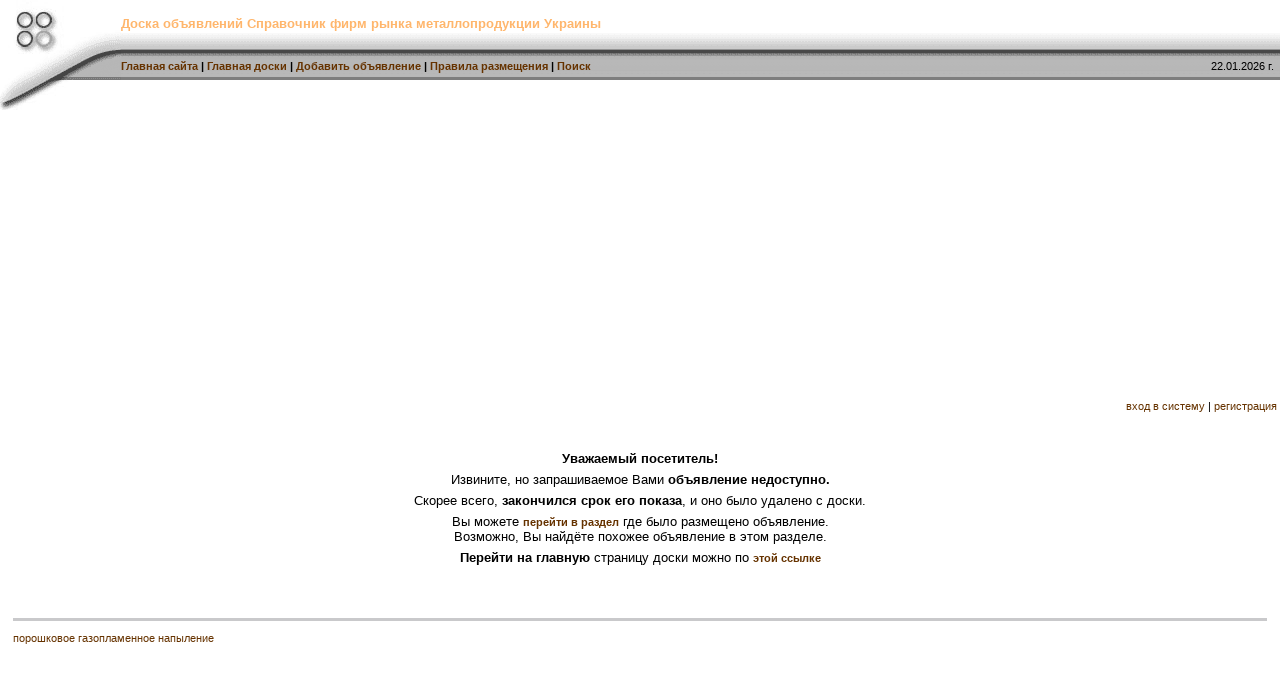

--- FILE ---
content_type: text/html; charset=WINDOWS-1251
request_url: https://dotmetal.com.ua/wr_board/index.php?fid=9&id=20787
body_size: 2620
content:
<HTML>
<HEAD>
<TITLE> .:. Справочник фирм рынка металлопродукции Украины </TITLE>

<META HTTP-EQUIV="Pragma" CONTENT="no-cache">
<META HTTP-EQUIV="Cache-Control" CONTENT="no-cache">
<meta http-equiv="Content-Type" content="text/html; charset=windows-1251">
<meta http-equiv="Content-Language" content="ru">
<meta name="Resource-type" content="document">
<meta name="document-state" content="dynamic">
<meta name="Robots" content="index,follow">
<META content="Справочник фирм рынка металлопродукции Украины, Доска объявлений, " name=Keywords>
<META content="Доска бесплатных объявлений. Объявления публикуются бесплатно. Имеется быстрый и удобный поиск объявлений." name=Description>
<LINK href="images/gray/style.css" rel=stylesheet type=text/css>

<!-- НЕ УДАЛЯЙТЕ JAVA-скрипт ниже. Он НУЖЕН для подсветки рубрик и объявлений -->
<SCRIPT language=javascript>
function tover(q) {q.children.tags('a')[0].style.color = "#ff0000";}
function trtover(q) {q.style.backgroundColor='#EEEEEE'; q.style.cursor='hand'}
function tout(q) {q.children.tags('a')[0].style.color = "#000000";}
function trtout(q) {q.style.backgroundColor = '#FFFFFF';}
function vipover(q) {q.style.backgroundColor='#EEEEEE'; q.style.cursor='hand'}
function vipout(q) {q.style.backgroundColor ='#E5E5E5';}
function LmUp(path) {location.href = path;}
</SCRIPT>
</HEAD>

<BODY text=#000000 bottomMargin=0 vLink=#000000 aLink=#000000 link=#000000 leftMargin=0 topMargin=0 rightMargin=0 marginheight="0" marginwidth="0">

<TABLE border=0 cellSpacing=0 cellPadding=0 width="100%"><TR>
 <TD width="121"><A href="index.php"><IMG src="images/gray/logo.gif" width=121 height=110 border=0 alt="Справочник фирм рынка металлопродукции Украины - Доска объявлений"></A></TD>
<TD valign=top class=menu background="images/gray/topline.gif">

<TABLE border=0 cellSpacing=0 cellPadding=0 width="100%"><TR><TD valign=middle height=60>
  <font color=#FFB66C><h3>Доска объявлений Справочник фирм рынка металлопродукции Украины</h3>

  </TD></TR>
  <TR><TD><B>
  <a class=menu href="../">Главная сайта</A> | 
  <a class=menu href="index.php">Главная доски</A> | 
  <a class=menu href="add.php">Добавить объявление</A> | 
  <a class=menu href="tools.php?event=about">Правила размещения</A> |
  <a href='tools.php'>Поиск</a></B></TD><TD align=right>
  22.01.2026 г. &nbsp; </TD></TR></TABLE>

 </TD></TR></TABLE>

<TABLE cellPadding=0 cellSpacing=0 width="100%"><TR><TD>
 <center> <script async src="//pagead2.googlesyndication.com/pagead/js/adsbygoogle.js"></script>
<!-- dotmetal.com.ua board -->
<ins class="adsbygoogle"
     style="display:block"
     data-ad-client="ca-pub-1314266747657545"
     data-ad-slot="1984754621"
     data-ad-format="auto"></ins>
<script>
(adsbygoogle = window.adsbygoogle || []).push({});
</script>
<BR>
<!-- Yandex.Metrika counter --> <script type="text/javascript" > (function(m,e,t,r,i,k,a){m[i]=m[i]||function(){(m[i].a=m[i].a||[]).push(arguments)}; m[i].l=1*new Date();k=e.createElement(t),a=e.getElementsByTagName(t)[0],k.async=1,k.src=r,a.parentNode.insertBefore(k,a)}) (window, document, "script", "https://cdn.jsdelivr.net/npm/yandex-metrica-watch/tag.js", "ym"); ym(24760520, "init", { clickmap:true, trackLinks:true, accurateTrackBounce:true, webvisor:true }); </script> <noscript><div><img src="https://mc.yandex.ru/watch/24760520" style="position:absolute; left:-9999px;" alt="" /></div></noscript> <!-- /Yandex.Metrika counter --> </center>
<TABLE width=100% cellPadding=0 cellSpacing=0><TR height=21>

<!-- КОНЕЦ шапки-шаблона-->
<TD align=right><a href='tools.php?event=login'>вход в систему</a>&nbsp;|&nbsp;<a href='tools.php?event=reg'>регистрация</a>&nbsp;</TD></TR></TABLE></TD></TR></TABLE>
<TABLE cellPadding=0 cellSpacing=0 width=100%><TR><TD><IMG height=4 src=images/blank.gif></TD></TR></TABLE><BR><BR><BR><BR><BR><center><font size=-1><B>Уважаемый посетитель!</B><BR><BR> 
Извините, но запрашиваемое Вами <B>объявление недоступно.</B><BR><BR>
Скорее всего, <B>закончился срок его показа</B>, и оно было удалено с доски.<BR><BR>
Вы можете <B><a href='index.php?fid=9'>перейти в раздел</a></B> где было размещено объявление.<BR>
Возможно, Вы найдёте похожее объявление в этом разделе.<BR><BR>
<B>Перейти на главную</B> страницу доски можно по <B><a href='index.php'>этой ссылке</a></B><BR><BR><BR><BR><BR><BR><BR><BR><BR><TABLE cellPadding=0 cellSpacing=0 width="100%">
 <TR><TD><IMG boreder=0 height=5 src="images/blank.gif"></TD></TR>
 <TR><TD align=center><IMG boreder=0 src="images/gray/line.gif" width=98% height=3></TD></TR>
 <TR><TD><IMG boreder=0 height=5 src="images/blank.gif"></TD></TR>
</TABLE>

<TABLE cellPadding=0 cellSpacing=0 width="98%" align=center><TBODY>
<TR><TD id=copyright width="50%">


<!-- Измените обязательно ТЕКСТ ниже -->
<br/> 
 <a href="https://dotmetal.com.ua/">порошковое газопламенное напыление</a>
 <br/><br/> 
<br>
<br>
<script type="text/javascript">
<!--
var _acic={dataProvider:10};(function(){var e=document.createElement("script");e.type="text/javascript";e.async=true;e.src="https://www.acint.net/aci.js";var t=document.getElementsByTagName("script")[0];t.parentNode.insertBefore(e,t)})()
//-->
</script><!-- Всё -->


</TD><TD align=right vAlign=top width="50%">


<!-- Вы можете вставить ВАШИ БАНЕРЫ ниже -->
<br>
<!-- Всё -->

</TD></TR></TABLE>
<BR>


<script defer src="https://static.cloudflareinsights.com/beacon.min.js/vcd15cbe7772f49c399c6a5babf22c1241717689176015" integrity="sha512-ZpsOmlRQV6y907TI0dKBHq9Md29nnaEIPlkf84rnaERnq6zvWvPUqr2ft8M1aS28oN72PdrCzSjY4U6VaAw1EQ==" data-cf-beacon='{"version":"2024.11.0","token":"e29bd6a276f44ab4b8fa1c1222942534","r":1,"server_timing":{"name":{"cfCacheStatus":true,"cfEdge":true,"cfExtPri":true,"cfL4":true,"cfOrigin":true,"cfSpeedBrain":true},"location_startswith":null}}' crossorigin="anonymous"></script>
</body></html>


--- FILE ---
content_type: text/html; charset=utf-8
request_url: https://www.google.com/recaptcha/api2/aframe
body_size: 266
content:
<!DOCTYPE HTML><html><head><meta http-equiv="content-type" content="text/html; charset=UTF-8"></head><body><script nonce="rTHDplMiTLdwCbH24aN98A">/** Anti-fraud and anti-abuse applications only. See google.com/recaptcha */ try{var clients={'sodar':'https://pagead2.googlesyndication.com/pagead/sodar?'};window.addEventListener("message",function(a){try{if(a.source===window.parent){var b=JSON.parse(a.data);var c=clients[b['id']];if(c){var d=document.createElement('img');d.src=c+b['params']+'&rc='+(localStorage.getItem("rc::a")?sessionStorage.getItem("rc::b"):"");window.document.body.appendChild(d);sessionStorage.setItem("rc::e",parseInt(sessionStorage.getItem("rc::e")||0)+1);localStorage.setItem("rc::h",'1769072606839');}}}catch(b){}});window.parent.postMessage("_grecaptcha_ready", "*");}catch(b){}</script></body></html>